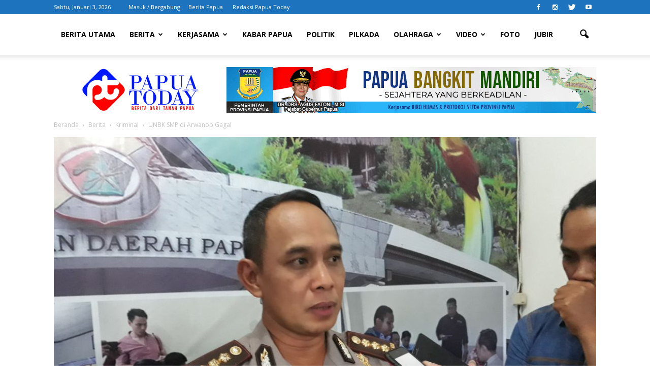

--- FILE ---
content_type: text/html; charset=utf-8
request_url: https://www.google.com/recaptcha/api2/aframe
body_size: 267
content:
<!DOCTYPE HTML><html><head><meta http-equiv="content-type" content="text/html; charset=UTF-8"></head><body><script nonce="a6QQyRGNjtIZy8LbsEArWg">/** Anti-fraud and anti-abuse applications only. See google.com/recaptcha */ try{var clients={'sodar':'https://pagead2.googlesyndication.com/pagead/sodar?'};window.addEventListener("message",function(a){try{if(a.source===window.parent){var b=JSON.parse(a.data);var c=clients[b['id']];if(c){var d=document.createElement('img');d.src=c+b['params']+'&rc='+(localStorage.getItem("rc::a")?sessionStorage.getItem("rc::b"):"");window.document.body.appendChild(d);sessionStorage.setItem("rc::e",parseInt(sessionStorage.getItem("rc::e")||0)+1);localStorage.setItem("rc::h",'1767418126319');}}}catch(b){}});window.parent.postMessage("_grecaptcha_ready", "*");}catch(b){}</script></body></html>